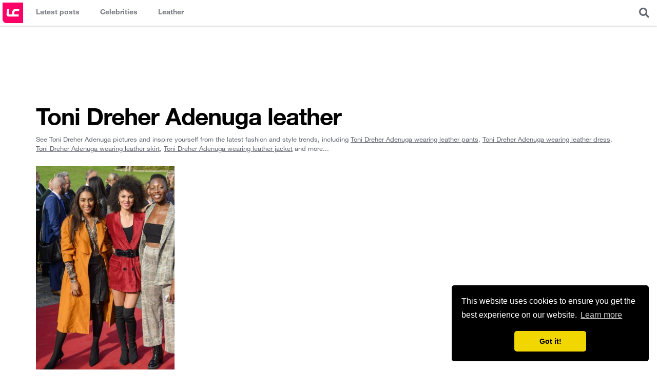

--- FILE ---
content_type: text/html; charset=utf-8
request_url: https://www.google.com/recaptcha/api2/aframe
body_size: 268
content:
<!DOCTYPE HTML><html><head><meta http-equiv="content-type" content="text/html; charset=UTF-8"></head><body><script nonce="XmmZcWlkHqHzfr-A755vcA">/** Anti-fraud and anti-abuse applications only. See google.com/recaptcha */ try{var clients={'sodar':'https://pagead2.googlesyndication.com/pagead/sodar?'};window.addEventListener("message",function(a){try{if(a.source===window.parent){var b=JSON.parse(a.data);var c=clients[b['id']];if(c){var d=document.createElement('img');d.src=c+b['params']+'&rc='+(localStorage.getItem("rc::a")?sessionStorage.getItem("rc::b"):"");window.document.body.appendChild(d);sessionStorage.setItem("rc::e",parseInt(sessionStorage.getItem("rc::e")||0)+1);localStorage.setItem("rc::h",'1769715830659');}}}catch(b){}});window.parent.postMessage("_grecaptcha_ready", "*");}catch(b){}</script></body></html>